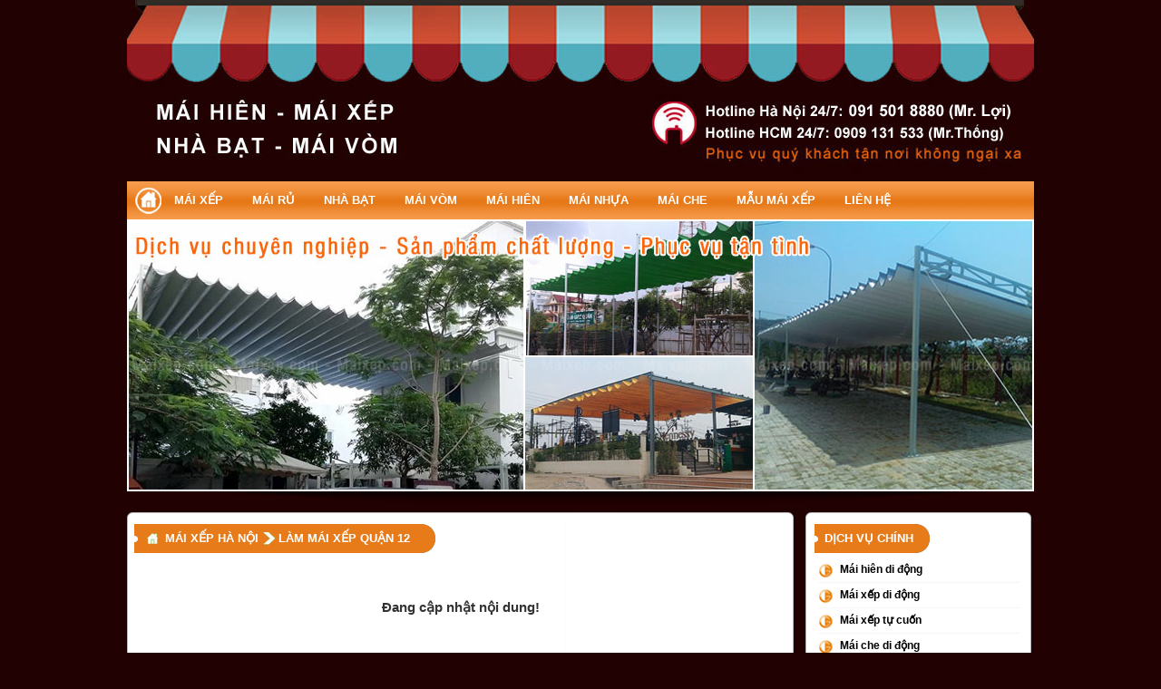

--- FILE ---
content_type: text/html
request_url: https://maixep.vn/Lam-mai-xep-quan-12.html
body_size: 65754
content:
<html>
<head>
<meta http-equiv="Content-Type" content="text/html; charset=utf-8">

<title>Làm mái xếp quận 12</title>
<META NAME="keywords" CONTENT="Làm mái xếp quận 12 | Mai xep Ha Noi | Mái xếp, mai xep, lam mai xep, mai xep tu cuon, mai che, mai bat">
<META NAME="content" CONTENT="Làm mái xếp quận 12 | Mai xep Ha Noi | Mái xếp, mai xep, lam mai xep, mai xep tu cuon, mai che, mai bat">
<META NAME="description" CONTENT="Làm mái xếp quận 12 luôn mang đến cho khách hàng những sản phẩm mái xếp tốt nhất.">
<meta name="robots" content="index,follow" /> 
<link href="style.css" rel="stylesheet" type="text/css">
<script type="text/javascript" src="dropdown.js"></script>
</head>

<body topmargin="0" leftmargin="0" rightmargin="0" bottommargin="0" marginwidth="0" marginheight="0">

<div align="center">
	<table border="0" cellpadding="0" style="border-collapse: collapse" width="100%" id="table1">
		<tr>
			<td><div align="center">
		<table border="0" cellpadding="0" style="border-collapse: collapse" width="1000">
			<tr>
				<td><div style="position: absolute; z-index: -2"><center><h1>Làm mái xếp quận 12 | Lam mai xep quan 12</h1></center></div></td>
			</tr>
		</table>
		</div>
</td>
		</tr>
		<tr>
			<td><div align="center">
	<table border="0" cellpadding="0" style="border-collapse: collapse" width="1000">
		
		<tr>
			<td>
<a href="/" title="Mai xep Ha Noi">
<img alt="Mai xep Ha Noi" src="anhqc/Mai-xep-13121611621.jpg" width=1000 border="0"></a> 
</td>
		</tr>
		<tr>
			<td height="40" background="images/1.jpg">
			<div align="center">
				<table border="0" cellpadding="0" style="border-collapse: collapse" width="100%" id="table1">
					<tr>
						<td width="5">&nbsp;</td>
						<td><table border="0" cellpadding="0" style="border-collapse: collapse" id="table8">
										<tr>
											<td width=2></td>
											<td>
											
											<a href="/" title="Mai xep Ha Noi">
											
											<img  alt="Mai xep Ha Noi" border="0" src="2.jpg" alt="Mai xep Ha Noi"></a></td>

											<td width=10>
											
											</td>

											

											<td>
											<div id="sample_attach_menu_parent1">
											<a title="Mái xếp" href="Mai-xep.html" class=link1>
											Mái xếp</a></div></td>
											<div id="sample_attach_menu_child1">

</div><script type="text/javascript">
at_attach("sample_attach_menu_parent1", "sample_attach_menu_child1", "hover", "y", "pointer");
</script>
<td width=32></td>

												

											<td>
											<div id="sample_attach_menu_parent2">
											<a title="Mái rủ" href="Mai-ru.html" class=link1>
											Mái rủ</a></div></td>
											<div id="sample_attach_menu_child2">

</div><script type="text/javascript">
at_attach("sample_attach_menu_parent2", "sample_attach_menu_child2", "hover", "y", "pointer");
</script>
<td width=32></td>

												

											<td>
											<div id="sample_attach_menu_parent3">
											<a title="Nhà bạt" href="Nha-bat.html" class=link1>
											Nhà bạt</a></div></td>
											<div id="sample_attach_menu_child3">

</div><script type="text/javascript">
at_attach("sample_attach_menu_parent3", "sample_attach_menu_child3", "hover", "y", "pointer");
</script>
<td width=32></td>

												

											<td>
											<div id="sample_attach_menu_parent4">
											<a title="Mái vòm" href="Mai-vom.html" class=link1>
											Mái vòm</a></div></td>
											<div id="sample_attach_menu_child4">

</div><script type="text/javascript">
at_attach("sample_attach_menu_parent4", "sample_attach_menu_child4", "hover", "y", "pointer");
</script>
<td width=32></td>

												

											<td>
											<div id="sample_attach_menu_parent5">
											<a title="Mái hiên" href="Mai-hien.html" class=link1>
											Mái hiên</a></div></td>
											<div id="sample_attach_menu_child5">

</div><script type="text/javascript">
at_attach("sample_attach_menu_parent5", "sample_attach_menu_child5", "hover", "y", "pointer");
</script>
<td width=32></td>

												

											<td>
											<div id="sample_attach_menu_parent6">
											<a title="Mái nhựa" href="Mai-nhua.html" class=link1>
											Mái nhựa</a></div></td>
											<div id="sample_attach_menu_child6">

</div><script type="text/javascript">
at_attach("sample_attach_menu_parent6", "sample_attach_menu_child6", "hover", "y", "pointer");
</script>
<td width=32></td>

												

											<td>
											<div id="sample_attach_menu_parent7">
											<a title="Mái che" href="Mai-che.html" class=link1>
											Mái che</a></div></td>
											<div id="sample_attach_menu_child7">

</div><script type="text/javascript">
at_attach("sample_attach_menu_parent7", "sample_attach_menu_child7", "hover", "y", "pointer");
</script>
<td width=32></td>

												

											<td>
											<div id="sample_attach_menu_parent8">
											<a title="Mẫu mái xếp" href="Mau-mai-xep.html" class=link1>
											Mẫu mái xếp</a></div></td>
											<div id="sample_attach_menu_child8">

</div><script type="text/javascript">
at_attach("sample_attach_menu_parent8", "sample_attach_menu_child8", "hover", "y", "pointer");
</script>
<td width=32></td>

												
<td><a title="Mai xep Ha Noi" href="/Lien-he_9_.html" class=link1>
											Liên hệ</a></td>
											
											
											

										</tr>
									</table></td>
					</tr>
				</table>
			</div>
			</td>
		</tr>
		
		<tr><td>
<a href="/" title="Mai xep Ha Noi">
<img src="anhqc/Mai-xep-151110151734.jpg" width=1000 border="0"></a> 
</td></tr>
		<tr><td><img   alt="Mai xep Ha Noi" border="0" src="images/1.png" width="1000" height="20"></td></tr>
	</table>
</div></td>
		</tr>

		
			<tr>
			<td>
			<div align="center">
				<table border="0" cellpadding="0" style="border-collapse: collapse" width="1000">
					<tr>
						<td width="735" valign="top">
						<div align="center">
							<table border="0" cellpadding="0" style="border-collapse: collapse" width="100%">
								<tr>
									<td>
									<img border="0" src="images/3.png" width="735" height="11"></td>
								</tr>
								<tr>
									<td background="images/9.jpg">
									<div align="center">
										<table border="0" cellpadding="0" style="border-collapse: collapse" width="720">
											<tr>
												<td height="5"></td>
											</tr>
											<tr>
												<td>
												<table border="0" cellpadding="0" style="border-collapse: collapse">
													<tr>
														<td>
														<img border="0" src="images/5.jpg" width="11" height="32"></td>
														<td background="images/6.jpg"><div align="center">
												<table border="0" cellpadding="0" style="border-collapse: collapse" width="100%">
													<tr>
														<td width=10>
														<img border="0" src="ico.jpg"></td>
														<td width=5>
														</td>
														<td>
														<a title="Mai xep Ha Noi" href="/" class=link1>
											Mái xếp Hà Nội</a>
														</td>
														<td width=5><img src="ico1.jpg">
														</td>
														<td><font class=fonttop>Làm mái xếp quận 12</font></td>
														<td width=10></td>
													</tr>
												</table>
											</div></td>
														<td>
														<img border="0" src="images/7.jpg" width="18" height="32"></td>
													</tr>
												</table>
												</td>
											</tr>
											<tr>
												<td height=5></td>
											</tr>
											<tr>
												<td><div align="center">
							<table border="0" cellpadding="0" style="border-collapse: collapse" width="100%" id="table33">
								<tr>
						<td height="5"></td>
					</tr>
					<tr>
						<td>	
<div class="text">
							<table border="0" cellpadding="0" style="border-collapse: collapse" width="100%" id="table30">
							
     <tr><td height=100>
     <center>
     <b>
     <font style="font-size: 11pt">
    Đang cập nhật nội dung!     </font>
     </b>
     </center>
     </td></tr>
     
     
							</table>
						</div>
</td>
					</tr>
					<tr>
						<td height=15></td>
					</tr>
					<tr>
						<td><div align="center">
				<table border="1" cellpadding="0" style="border-collapse: collapse" width="100%" id="table50" bordercolor="#C0C0C0">
					<tr>
						<td align='center'>
						<div align="center">
				<table border="0" cellpadding="0" style="border-collapse: collapse" width="135" id="table50">
					<tr>
						<td height="5"></td>
					</tr>
					<tr>
						<td height="24">
						<a title="Mái che | Làm mái xếp quận 12 luôn mang đến cho khách hàng những sản phẩm mái xếp tốt nhất.| Mai xep Ha Noi" href="Mai-che_2_341_.html" >
						<img border="0" src="anhtin/Mai-xep-131217102448.jpg" width="170" alt="Mái che | Làm mái xếp quận 12 luôn mang đến cho khách hàng những sản phẩm mái xếp tốt nhất. | Mai xep Ha Noi" align="center"></a></td>
					</tr>
					<tr>
						<td height="5"></td>
					</tr>

					<tr>
						<td height="24"><center>
						<a title="Mái che | Làm mái xếp quận 12 luôn mang đến cho khách hàng những sản phẩm mái xếp tốt nhất.  | Mai xep Ha Noi" href="Mai-che_2_341_.html" class=link28>Mái che</a></center>
						</td>
					</tr>
					<tr>
						<td height="5"></td>
					</tr>

					</table></div></td>
					</td><td align='center'>
						<div align="center">
				<table border="0" cellpadding="0" style="border-collapse: collapse" width="135" id="table50">
					<tr>
						<td height="5"></td>
					</tr>
					<tr>
						<td height="24">
						<a title="Mái vòm | Làm mái xếp quận 12 luôn mang đến cho khách hàng những sản phẩm mái xếp tốt nhất.| Mai xep Ha Noi" href="Mai-vom_2_338_.html" >
						<img border="0" src="anhtin/Mai-xep-13121791812.jpg" width="170" alt="Mái vòm | Làm mái xếp quận 12 luôn mang đến cho khách hàng những sản phẩm mái xếp tốt nhất. | Mai xep Ha Noi" align="center"></a></td>
					</tr>
					<tr>
						<td height="5"></td>
					</tr>

					<tr>
						<td height="24"><center>
						<a title="Mái vòm | Làm mái xếp quận 12 luôn mang đến cho khách hàng những sản phẩm mái xếp tốt nhất.  | Mai xep Ha Noi" href="Mai-vom_2_338_.html" class=link28>Mái vòm</a></center>
						</td>
					</tr>
					<tr>
						<td height="5"></td>
					</tr>

					</table></div></td>
					</td><td align='center'>
						<div align="center">
				<table border="0" cellpadding="0" style="border-collapse: collapse" width="135" id="table50">
					<tr>
						<td height="5"></td>
					</tr>
					<tr>
						<td height="24">
						<a title="Mái hiên | Làm mái xếp quận 12 luôn mang đến cho khách hàng những sản phẩm mái xếp tốt nhất.| Mai xep Ha Noi" href="Mai-hien_2_339_.html" >
						<img border="0" src="anhtin/Mai-xep-13121794137.jpg" width="170" alt="Mái hiên | Làm mái xếp quận 12 luôn mang đến cho khách hàng những sản phẩm mái xếp tốt nhất. | Mai xep Ha Noi" align="center"></a></td>
					</tr>
					<tr>
						<td height="5"></td>
					</tr>

					<tr>
						<td height="24"><center>
						<a title="Mái hiên | Làm mái xếp quận 12 luôn mang đến cho khách hàng những sản phẩm mái xếp tốt nhất.  | Mai xep Ha Noi" href="Mai-hien_2_339_.html" class=link28>Mái hiên</a></center>
						</td>
					</tr>
					<tr>
						<td height="5"></td>
					</tr>

					</table></div></td>
					</td><td align='center'>
						<div align="center">
				<table border="0" cellpadding="0" style="border-collapse: collapse" width="135" id="table50">
					<tr>
						<td height="5"></td>
					</tr>
					<tr>
						<td height="24">
						<a title="Mái xếp | Làm mái xếp quận 12 luôn mang đến cho khách hàng những sản phẩm mái xếp tốt nhất.| Mai xep Ha Noi" href="Mai-xep_2_335_.html" >
						<img border="0" src="anhtin/Mai-xep-131216145358.jpg" width="170" alt="Mái xếp | Làm mái xếp quận 12 luôn mang đến cho khách hàng những sản phẩm mái xếp tốt nhất. | Mai xep Ha Noi" align="center"></a></td>
					</tr>
					<tr>
						<td height="5"></td>
					</tr>

					<tr>
						<td height="24"><center>
						<a title="Mái xếp | Làm mái xếp quận 12 luôn mang đến cho khách hàng những sản phẩm mái xếp tốt nhất.  | Mai xep Ha Noi" href="Mai-xep_2_335_.html" class=link28>Mái xếp</a></center>
						</td>
					</tr>
					<tr>
						<td height="5"></td>
					</tr>

					</table></div></td>
					</td></tr><td align='center'>
						<div align="center">
				<table border="0" cellpadding="0" style="border-collapse: collapse" width="135" id="table50">
					<tr>
						<td height="5"></td>
					</tr>
					<tr>
						<td height="24">
						<a title="Mái rủ | Làm mái xếp quận 12 luôn mang đến cho khách hàng những sản phẩm mái xếp tốt nhất.| Mai xep Ha Noi" href="Mai-ru_2_336_.html" >
						<img border="0" src="anhtin/Mai-xep-1312178323.jpg" width="170" alt="Mái rủ | Làm mái xếp quận 12 luôn mang đến cho khách hàng những sản phẩm mái xếp tốt nhất. | Mai xep Ha Noi" align="center"></a></td>
					</tr>
					<tr>
						<td height="5"></td>
					</tr>

					<tr>
						<td height="24"><center>
						<a title="Mái rủ | Làm mái xếp quận 12 luôn mang đến cho khách hàng những sản phẩm mái xếp tốt nhất.  | Mai xep Ha Noi" href="Mai-ru_2_336_.html" class=link28>Mái rủ</a></center>
						</td>
					</tr>
					<tr>
						<td height="5"></td>
					</tr>

					</table></div></td>
					</td><td align='center'>
						<div align="center">
				<table border="0" cellpadding="0" style="border-collapse: collapse" width="135" id="table50">
					<tr>
						<td height="5"></td>
					</tr>
					<tr>
						<td height="24">
						<a title="Mái che di động | Làm mái xếp quận 12 luôn mang đến cho khách hàng những sản phẩm mái xếp tốt nhất.| Mai xep Ha Noi" href="Mai-che-di-dong_2_345_.html" >
						<img border="0" src="anhtin/Mai-xep-13121884518.jpg" width="170" alt="Mái che di động | Làm mái xếp quận 12 luôn mang đến cho khách hàng những sản phẩm mái xếp tốt nhất. | Mai xep Ha Noi" align="center"></a></td>
					</tr>
					<tr>
						<td height="5"></td>
					</tr>

					<tr>
						<td height="24"><center>
						<a title="Mái che di động | Làm mái xếp quận 12 luôn mang đến cho khách hàng những sản phẩm mái xếp tốt nhất.  | Mai xep Ha Noi" href="Mai-che-di-dong_2_345_.html" class=link28>Mái che di động</a></center>
						</td>
					</tr>
					<tr>
						<td height="5"></td>
					</tr>

					</table></div></td>
					</td><td align='center'>
						<div align="center">
				<table border="0" cellpadding="0" style="border-collapse: collapse" width="135" id="table50">
					<tr>
						<td height="5"></td>
					</tr>
					<tr>
						<td height="24">
						<a title="Mái xếp tự cuốn | Làm mái xếp quận 12 luôn mang đến cho khách hàng những sản phẩm mái xếp tốt nhất.| Mai xep Ha Noi" href="Mai-xep-tu-cuon_2_344_.html" >
						<img border="0" src="anhtin/Mai-xep-131217162036.jpg" width="170" alt="Mái xếp tự cuốn | Làm mái xếp quận 12 luôn mang đến cho khách hàng những sản phẩm mái xếp tốt nhất. | Mai xep Ha Noi" align="center"></a></td>
					</tr>
					<tr>
						<td height="5"></td>
					</tr>

					<tr>
						<td height="24"><center>
						<a title="Mái xếp tự cuốn | Làm mái xếp quận 12 luôn mang đến cho khách hàng những sản phẩm mái xếp tốt nhất.  | Mai xep Ha Noi" href="Mai-xep-tu-cuon_2_344_.html" class=link28>Mái xếp tự cuốn</a></center>
						</td>
					</tr>
					<tr>
						<td height="5"></td>
					</tr>

					</table></div></td>
					</td><td align='center'>
						<div align="center">
				<table border="0" cellpadding="0" style="border-collapse: collapse" width="135" id="table50">
					<tr>
						<td height="5"></td>
					</tr>
					<tr>
						<td height="24">
						<a title="Mái rủ chung cư | Làm mái xếp quận 12 luôn mang đến cho khách hàng những sản phẩm mái xếp tốt nhất.| Mai xep Ha Noi" href="Mai-ru-chung-cu_2_346_.html" >
						<img border="0" src="anhtin/Mai-xep-13121891023.jpg" width="170" alt="Mái rủ chung cư | Làm mái xếp quận 12 luôn mang đến cho khách hàng những sản phẩm mái xếp tốt nhất. | Mai xep Ha Noi" align="center"></a></td>
					</tr>
					<tr>
						<td height="5"></td>
					</tr>

					<tr>
						<td height="24"><center>
						<a title="Mái rủ chung cư | Làm mái xếp quận 12 luôn mang đến cho khách hàng những sản phẩm mái xếp tốt nhất.  | Mai xep Ha Noi" href="Mai-ru-chung-cu_2_346_.html" class=link28>Mái rủ chung cư</a></center>
						</td>
					</tr>
					<tr>
						<td height="5"></td>
					</tr>

					</table></div></td>
					</td></tr><td align='center'>
						<div align="center">
				<table border="0" cellpadding="0" style="border-collapse: collapse" width="135" id="table50">
					<tr>
						<td height="5"></td>
					</tr>
					<tr>
						<td height="24">
						<a title="Mái nhựa | Làm mái xếp quận 12 luôn mang đến cho khách hàng những sản phẩm mái xếp tốt nhất.| Mai xep Ha Noi" href="Mai-nhua_2_340_.html" >
						<img border="0" src="anhtin/Mai-xep-1312171079.jpg" width="170" alt="Mái nhựa | Làm mái xếp quận 12 luôn mang đến cho khách hàng những sản phẩm mái xếp tốt nhất. | Mai xep Ha Noi" align="center"></a></td>
					</tr>
					<tr>
						<td height="5"></td>
					</tr>

					<tr>
						<td height="24"><center>
						<a title="Mái nhựa | Làm mái xếp quận 12 luôn mang đến cho khách hàng những sản phẩm mái xếp tốt nhất.  | Mai xep Ha Noi" href="Mai-nhua_2_340_.html" class=link28>Mái nhựa</a></center>
						</td>
					</tr>
					<tr>
						<td height="5"></td>
					</tr>

					</table></div></td>
					</td><td align='center'>
						<div align="center">
				<table border="0" cellpadding="0" style="border-collapse: collapse" width="135" id="table50">
					<tr>
						<td height="5"></td>
					</tr>
					<tr>
						<td height="24">
						<a title="Nhà bạt | Làm mái xếp quận 12 luôn mang đến cho khách hàng những sản phẩm mái xếp tốt nhất.| Mai xep Ha Noi" href="Nha-bat_2_337_.html" >
						<img border="0" src="anhtin/Mai-xep-13121785755.jpg" width="170" alt="Nhà bạt | Làm mái xếp quận 12 luôn mang đến cho khách hàng những sản phẩm mái xếp tốt nhất. | Mai xep Ha Noi" align="center"></a></td>
					</tr>
					<tr>
						<td height="5"></td>
					</tr>

					<tr>
						<td height="24"><center>
						<a title="Nhà bạt | Làm mái xếp quận 12 luôn mang đến cho khách hàng những sản phẩm mái xếp tốt nhất.  | Mai xep Ha Noi" href="Nha-bat_2_337_.html" class=link28>Nhà bạt</a></center>
						</td>
					</tr>
					<tr>
						<td height="5"></td>
					</tr>

					</table></div></td>
					</td><td align='center'>
						<div align="center">
				<table border="0" cellpadding="0" style="border-collapse: collapse" width="135" id="table50">
					<tr>
						<td height="5"></td>
					</tr>
					<tr>
						<td height="24">
						<a title="Mái xếp di động | Làm mái xếp quận 12 luôn mang đến cho khách hàng những sản phẩm mái xếp tốt nhất.| Mai xep Ha Noi" href="Mai-xep-di-dong_2_343_.html" >
						<img border="0" src="anhtin/Mai-xep-13122310933.jpg" width="170" alt="Mái xếp di động | Làm mái xếp quận 12 luôn mang đến cho khách hàng những sản phẩm mái xếp tốt nhất. | Mai xep Ha Noi" align="center"></a></td>
					</tr>
					<tr>
						<td height="5"></td>
					</tr>

					<tr>
						<td height="24"><center>
						<a title="Mái xếp di động | Làm mái xếp quận 12 luôn mang đến cho khách hàng những sản phẩm mái xếp tốt nhất.  | Mai xep Ha Noi" href="Mai-xep-di-dong_2_343_.html" class=link28>Mái xếp di động</a></center>
						</td>
					</tr>
					<tr>
						<td height="5"></td>
					</tr>

					</table></div></td>
					</td><td align='center'>
						<div align="center">
				<table border="0" cellpadding="0" style="border-collapse: collapse" width="135" id="table50">
					<tr>
						<td height="5"></td>
					</tr>
					<tr>
						<td height="24">
						<a title="Mái hiên di động | Làm mái xếp quận 12 luôn mang đến cho khách hàng những sản phẩm mái xếp tốt nhất.| Mai xep Ha Noi" href="Mai-hien-di-dong_2_342_.html" >
						<img border="0" src="anhtin/Mai-xep-131217104147.jpg" width="170" alt="Mái hiên di động | Làm mái xếp quận 12 luôn mang đến cho khách hàng những sản phẩm mái xếp tốt nhất. | Mai xep Ha Noi" align="center"></a></td>
					</tr>
					<tr>
						<td height="5"></td>
					</tr>

					<tr>
						<td height="24"><center>
						<a title="Mái hiên di động | Làm mái xếp quận 12 luôn mang đến cho khách hàng những sản phẩm mái xếp tốt nhất.  | Mai xep Ha Noi" href="Mai-hien-di-dong_2_342_.html" class=link28>Mái hiên di động</a></center>
						</td>
					</tr>
					<tr>
						<td height="5"></td>
					</tr>

					</table></div></td>
					</td></tr>
				</table></div></td>
					</tr>

							</table>
						</div></td>
											</tr>
											<tr>
												<td height=5></td>
											</tr>
										</table>
									</div>
									</td>
								</tr>
								<tr>
									<td>
									<img border="0" src="images/2.png" width="735" height="11"></td>
								</tr>
							</table>
						</div>
						</td>
						<td width="10" valign="top">&nbsp;</td>
						<td width="255" valign="top">
						<div align="center">
							<table border="0" cellpadding="0" style="border-collapse: collapse" width="100%">
								<tr>
									<td>
									<img  alt="Mai xep Ha Noi" border="0" src="images/top_box_w255.png" width="255" height="11"></td>
								</tr>
								<tr>
									<td background="images/bottom_box.png">
									<div align="center">
										<table border="0" cellpadding="0" style="border-collapse: collapse" width="230">
											<tr>
												<td height="5"></td>
											</tr>
											<tr>
												<td>
												<table border="0" cellpadding="0" style="border-collapse: collapse">
													<tr>
														<td>
														<img  alt="Mai xep Ha Noi" border="0" src="images/5.jpg" width="11" height="32"></td>
														<td background="images/6.jpg"><font class=fonttop>Dịch vụ chính</font></td>
														<td>
														<img   alt="Mai xep Ha Noi" border="0" src="images/7.jpg" width="18" height="32"></td>
													</tr>
												</table>
												</td>
											</tr>
											<tr>
												<td height=5></td>
											</tr>
											<tr>
												<td><div align="center">
										<table border="0" cellpadding="0" style="border-collapse: collapse" width="222" id="table4">
																															
											<tr>
												<td height="27">
												<div align="center">
													<table border="0" cellpadding="0" style="border-collapse: collapse" width="100%" id="table5">
														<tr>
															<td width="24">
															<p align="center">
															<img  alt="Mai xep Ha Noi" border="0" src="images/8.jpg" width="17" height="17" align="left"></td>
															<td>
															<a title="Mái hiên di động | Mai xep Ha Noi" href="Mai-hien-di-dong.html" class=link28>Mái hiên di động</a></td>
														</tr>
													</table>
												</div>
												</td>
											</tr>
											<tr>
												<td height="1" bgcolor=#F6F6F6></td>
											</tr>
											
											<tr>
												<td height="27">
												<div align="center">
													<table border="0" cellpadding="0" style="border-collapse: collapse" width="100%" id="table5">
														<tr>
															<td width="24">
															<p align="center">
															<img  alt="Mai xep Ha Noi" border="0" src="images/8.jpg" width="17" height="17" align="left"></td>
															<td>
															<a title="Mái xếp di động | Mai xep Ha Noi" href="Mai-xep-di-dong.html" class=link28>Mái xếp di động</a></td>
														</tr>
													</table>
												</div>
												</td>
											</tr>
											<tr>
												<td height="1" bgcolor=#F6F6F6></td>
											</tr>
											
											<tr>
												<td height="27">
												<div align="center">
													<table border="0" cellpadding="0" style="border-collapse: collapse" width="100%" id="table5">
														<tr>
															<td width="24">
															<p align="center">
															<img  alt="Mai xep Ha Noi" border="0" src="images/8.jpg" width="17" height="17" align="left"></td>
															<td>
															<a title="Mái xếp tự cuốn | Mai xep Ha Noi" href="Mai-xep-tu-cuon.html" class=link28>Mái xếp tự cuốn</a></td>
														</tr>
													</table>
												</div>
												</td>
											</tr>
											<tr>
												<td height="1" bgcolor=#F6F6F6></td>
											</tr>
											
											<tr>
												<td height="27">
												<div align="center">
													<table border="0" cellpadding="0" style="border-collapse: collapse" width="100%" id="table5">
														<tr>
															<td width="24">
															<p align="center">
															<img  alt="Mai xep Ha Noi" border="0" src="images/8.jpg" width="17" height="17" align="left"></td>
															<td>
															<a title="Mái che di động | Mai xep Ha Noi" href="Mai-che-di-dong.html" class=link28>Mái che di động</a></td>
														</tr>
													</table>
												</div>
												</td>
											</tr>
											<tr>
												<td height="1" bgcolor=#F6F6F6></td>
											</tr>
											
											<tr>
												<td height="27">
												<div align="center">
													<table border="0" cellpadding="0" style="border-collapse: collapse" width="100%" id="table5">
														<tr>
															<td width="24">
															<p align="center">
															<img  alt="Mai xep Ha Noi" border="0" src="images/8.jpg" width="17" height="17" align="left"></td>
															<td>
															<a title="Mái rủ chung cư | Mai xep Ha Noi" href="Mai-ru-chung-cu.html" class=link28>Mái rủ chung cư</a></td>
														</tr>
													</table>
												</div>
												</td>
											</tr>
											<tr>
												<td height="1" bgcolor=#F6F6F6></td>
											</tr>
											
											<tr>
												<td height="27">
												<div align="center">
													<table border="0" cellpadding="0" style="border-collapse: collapse" width="100%" id="table5">
														<tr>
															<td width="24">
															<p align="center">
															<img  alt="Mai xep Ha Noi" border="0" src="images/8.jpg" width="17" height="17" align="left"></td>
															<td>
															<a title="Làm mái xếp Hà Nội | Mai xep Ha Noi" href="Lam-mai-xep-Ha-Noi.html" class=link28>Làm mái xếp Hà Nội</a></td>
														</tr>
													</table>
												</div>
												</td>
											</tr>
											<tr>
												<td height="1" bgcolor=#F6F6F6></td>
											</tr>
											
											<tr>
												<td height="27">
												<div align="center">
													<table border="0" cellpadding="0" style="border-collapse: collapse" width="100%" id="table5">
														<tr>
															<td width="24">
															<p align="center">
															<img  alt="Mai xep Ha Noi" border="0" src="images/8.jpg" width="17" height="17" align="left"></td>
															<td>
															<a title="Làm mái xếp Ba Đình | Mai xep Ha Noi" href="Lam-mai-xep-Ba-dinh.html" class=link28>Làm mái xếp Ba Đình</a></td>
														</tr>
													</table>
												</div>
												</td>
											</tr>
											<tr>
												<td height="1" bgcolor=#F6F6F6></td>
											</tr>
											
											<tr>
												<td height="27">
												<div align="center">
													<table border="0" cellpadding="0" style="border-collapse: collapse" width="100%" id="table5">
														<tr>
															<td width="24">
															<p align="center">
															<img  alt="Mai xep Ha Noi" border="0" src="images/8.jpg" width="17" height="17" align="left"></td>
															<td>
															<a title="Làm mái xếp Cầu Giấy | Mai xep Ha Noi" href="Lam-mai-xep-Cau-Giay.html" class=link28>Làm mái xếp Cầu Giấy</a></td>
														</tr>
													</table>
												</div>
												</td>
											</tr>
											<tr>
												<td height="1" bgcolor=#F6F6F6></td>
											</tr>
											
											<tr>
												<td height="27">
												<div align="center">
													<table border="0" cellpadding="0" style="border-collapse: collapse" width="100%" id="table5">
														<tr>
															<td width="24">
															<p align="center">
															<img  alt="Mai xep Ha Noi" border="0" src="images/8.jpg" width="17" height="17" align="left"></td>
															<td>
															<a title="Làm mái xếp Đống Đa | Mai xep Ha Noi" href="Lam-mai-xep-dong-da.html" class=link28>Làm mái xếp Đống Đa</a></td>
														</tr>
													</table>
												</div>
												</td>
											</tr>
											<tr>
												<td height="1" bgcolor=#F6F6F6></td>
											</tr>
											
											<tr>
												<td height="27">
												<div align="center">
													<table border="0" cellpadding="0" style="border-collapse: collapse" width="100%" id="table5">
														<tr>
															<td width="24">
															<p align="center">
															<img  alt="Mai xep Ha Noi" border="0" src="images/8.jpg" width="17" height="17" align="left"></td>
															<td>
															<a title="Làm mái xếp Hà Đông | Mai xep Ha Noi" href="Lam-mai-xep-Ha-dong.html" class=link28>Làm mái xếp Hà Đông</a></td>
														</tr>
													</table>
												</div>
												</td>
											</tr>
											<tr>
												<td height="1" bgcolor=#F6F6F6></td>
											</tr>
											
											<tr>
												<td height="27">
												<div align="center">
													<table border="0" cellpadding="0" style="border-collapse: collapse" width="100%" id="table5">
														<tr>
															<td width="24">
															<p align="center">
															<img  alt="Mai xep Ha Noi" border="0" src="images/8.jpg" width="17" height="17" align="left"></td>
															<td>
															<a title="Làm mái xếp Hai Ba Trưng | Mai xep Ha Noi" href="Lam-mai-xep-Hai-Ba-Trung.html" class=link28>Làm mái xếp Hai Ba Trưng</a></td>
														</tr>
													</table>
												</div>
												</td>
											</tr>
											<tr>
												<td height="1" bgcolor=#F6F6F6></td>
											</tr>
											
											<tr>
												<td height="27">
												<div align="center">
													<table border="0" cellpadding="0" style="border-collapse: collapse" width="100%" id="table5">
														<tr>
															<td width="24">
															<p align="center">
															<img  alt="Mai xep Ha Noi" border="0" src="images/8.jpg" width="17" height="17" align="left"></td>
															<td>
															<a title="Làm mái xếp Hoàn Kiếm | Mai xep Ha Noi" href="Lam-mai-xep-Hoan-Kiem.html" class=link28>Làm mái xếp Hoàn Kiếm</a></td>
														</tr>
													</table>
												</div>
												</td>
											</tr>
											<tr>
												<td height="1" bgcolor=#F6F6F6></td>
											</tr>
											
											<tr>
												<td height="27">
												<div align="center">
													<table border="0" cellpadding="0" style="border-collapse: collapse" width="100%" id="table5">
														<tr>
															<td width="24">
															<p align="center">
															<img  alt="Mai xep Ha Noi" border="0" src="images/8.jpg" width="17" height="17" align="left"></td>
															<td>
															<a title="Làm mái xếp Hoàng Mai | Mai xep Ha Noi" href="Lam-mai-xep-Hoang-Mai.html" class=link28>Làm mái xếp Hoàng Mai</a></td>
														</tr>
													</table>
												</div>
												</td>
											</tr>
											<tr>
												<td height="1" bgcolor=#F6F6F6></td>
											</tr>
											
											<tr>
												<td height="27">
												<div align="center">
													<table border="0" cellpadding="0" style="border-collapse: collapse" width="100%" id="table5">
														<tr>
															<td width="24">
															<p align="center">
															<img  alt="Mai xep Ha Noi" border="0" src="images/8.jpg" width="17" height="17" align="left"></td>
															<td>
															<a title="Làm mái xếp Gia Lâm | Mai xep Ha Noi" href="Lam-mai-xep-Gia-Lam.html" class=link28>Làm mái xếp Gia Lâm</a></td>
														</tr>
													</table>
												</div>
												</td>
											</tr>
											<tr>
												<td height="1" bgcolor=#F6F6F6></td>
											</tr>
											
											<tr>
												<td height="27">
												<div align="center">
													<table border="0" cellpadding="0" style="border-collapse: collapse" width="100%" id="table5">
														<tr>
															<td width="24">
															<p align="center">
															<img  alt="Mai xep Ha Noi" border="0" src="images/8.jpg" width="17" height="17" align="left"></td>
															<td>
															<a title="Làm mái xếp Long Biên | Mai xep Ha Noi" href="Lam-mai-xep-Long-Bien.html" class=link28>Làm mái xếp Long Biên</a></td>
														</tr>
													</table>
												</div>
												</td>
											</tr>
											<tr>
												<td height="1" bgcolor=#F6F6F6></td>
											</tr>
											
											<tr>
												<td height="27">
												<div align="center">
													<table border="0" cellpadding="0" style="border-collapse: collapse" width="100%" id="table5">
														<tr>
															<td width="24">
															<p align="center">
															<img  alt="Mai xep Ha Noi" border="0" src="images/8.jpg" width="17" height="17" align="left"></td>
															<td>
															<a title="Làm mái xếp Thanh Xuân | Mai xep Ha Noi" href="Lam-mai-xep-Thanh-Xuan.html" class=link28>Làm mái xếp Thanh Xuân</a></td>
														</tr>
													</table>
												</div>
												</td>
											</tr>
											<tr>
												<td height="1" bgcolor=#F6F6F6></td>
											</tr>
											
											<tr>
												<td height="27">
												<div align="center">
													<table border="0" cellpadding="0" style="border-collapse: collapse" width="100%" id="table5">
														<tr>
															<td width="24">
															<p align="center">
															<img  alt="Mai xep Ha Noi" border="0" src="images/8.jpg" width="17" height="17" align="left"></td>
															<td>
															<a title="Làm mái xếp Tây Hồ | Mai xep Ha Noi" href="Lam-mai-xep-Tay-Ho.html" class=link28>Làm mái xếp Tây Hồ</a></td>
														</tr>
													</table>
												</div>
												</td>
											</tr>
											<tr>
												<td height="1" bgcolor=#F6F6F6></td>
											</tr>
											
											<tr>
												<td height="27">
												<div align="center">
													<table border="0" cellpadding="0" style="border-collapse: collapse" width="100%" id="table5">
														<tr>
															<td width="24">
															<p align="center">
															<img  alt="Mai xep Ha Noi" border="0" src="images/8.jpg" width="17" height="17" align="left"></td>
															<td>
															<a title="Làm mái xếp TP.HCM | Mai xep Ha Noi" href="Lam-mai-xep-TP.HCM.html" class=link28>Làm mái xếp TP.HCM</a></td>
														</tr>
													</table>
												</div>
												</td>
											</tr>
											<tr>
												<td height="1" bgcolor=#F6F6F6></td>
											</tr>
											
											<tr>
												<td height="27">
												<div align="center">
													<table border="0" cellpadding="0" style="border-collapse: collapse" width="100%" id="table5">
														<tr>
															<td width="24">
															<p align="center">
															<img  alt="Mai xep Ha Noi" border="0" src="images/8.jpg" width="17" height="17" align="left"></td>
															<td>
															<a title="Làm mái xếp Quận 1 | Mai xep Ha Noi" href="Lam-mai-xep-Quan-1.html" class=link28>Làm mái xếp Quận 1</a></td>
														</tr>
													</table>
												</div>
												</td>
											</tr>
											<tr>
												<td height="1" bgcolor=#F6F6F6></td>
											</tr>
											
											<tr>
												<td height="27">
												<div align="center">
													<table border="0" cellpadding="0" style="border-collapse: collapse" width="100%" id="table5">
														<tr>
															<td width="24">
															<p align="center">
															<img  alt="Mai xep Ha Noi" border="0" src="images/8.jpg" width="17" height="17" align="left"></td>
															<td>
															<a title="Làm mái xếp Quận 2 | Mai xep Ha Noi" href="Lam-mai-xep-Quan-2.html" class=link28>Làm mái xếp Quận 2</a></td>
														</tr>
													</table>
												</div>
												</td>
											</tr>
											<tr>
												<td height="1" bgcolor=#F6F6F6></td>
											</tr>
											
											<tr>
												<td height="27">
												<div align="center">
													<table border="0" cellpadding="0" style="border-collapse: collapse" width="100%" id="table5">
														<tr>
															<td width="24">
															<p align="center">
															<img  alt="Mai xep Ha Noi" border="0" src="images/8.jpg" width="17" height="17" align="left"></td>
															<td>
															<a title="Làm mái xếp Quận 3 | Mai xep Ha Noi" href="Lam-mai-xep-Quan-3.html" class=link28>Làm mái xếp Quận 3</a></td>
														</tr>
													</table>
												</div>
												</td>
											</tr>
											<tr>
												<td height="1" bgcolor=#F6F6F6></td>
											</tr>
											
											<tr>
												<td height="27">
												<div align="center">
													<table border="0" cellpadding="0" style="border-collapse: collapse" width="100%" id="table5">
														<tr>
															<td width="24">
															<p align="center">
															<img  alt="Mai xep Ha Noi" border="0" src="images/8.jpg" width="17" height="17" align="left"></td>
															<td>
															<a title="Làm mái xếp Quận 4 | Mai xep Ha Noi" href="Lam-mai-xep-Quan-4.html" class=link28>Làm mái xếp Quận 4</a></td>
														</tr>
													</table>
												</div>
												</td>
											</tr>
											<tr>
												<td height="1" bgcolor=#F6F6F6></td>
											</tr>
											
											<tr>
												<td height="27">
												<div align="center">
													<table border="0" cellpadding="0" style="border-collapse: collapse" width="100%" id="table5">
														<tr>
															<td width="24">
															<p align="center">
															<img  alt="Mai xep Ha Noi" border="0" src="images/8.jpg" width="17" height="17" align="left"></td>
															<td>
															<a title="Làm mái xếp Quận 5 | Mai xep Ha Noi" href="Lam-mai-xep-Quan-5.html" class=link28>Làm mái xếp Quận 5</a></td>
														</tr>
													</table>
												</div>
												</td>
											</tr>
											<tr>
												<td height="1" bgcolor=#F6F6F6></td>
											</tr>
											
											<tr>
												<td height="27">
												<div align="center">
													<table border="0" cellpadding="0" style="border-collapse: collapse" width="100%" id="table5">
														<tr>
															<td width="24">
															<p align="center">
															<img  alt="Mai xep Ha Noi" border="0" src="images/8.jpg" width="17" height="17" align="left"></td>
															<td>
															<a title="Làm mái xếp Quận 6 | Mai xep Ha Noi" href="Lam-mai-xep-Quan-6.html" class=link28>Làm mái xếp Quận 6</a></td>
														</tr>
													</table>
												</div>
												</td>
											</tr>
											<tr>
												<td height="1" bgcolor=#F6F6F6></td>
											</tr>
											
											<tr>
												<td height="27">
												<div align="center">
													<table border="0" cellpadding="0" style="border-collapse: collapse" width="100%" id="table5">
														<tr>
															<td width="24">
															<p align="center">
															<img  alt="Mai xep Ha Noi" border="0" src="images/8.jpg" width="17" height="17" align="left"></td>
															<td>
															<a title="Làm mái xếp Quận 7 | Mai xep Ha Noi" href="Lam-mai-xep-Quan-7.html" class=link28>Làm mái xếp Quận 7</a></td>
														</tr>
													</table>
												</div>
												</td>
											</tr>
											<tr>
												<td height="1" bgcolor=#F6F6F6></td>
											</tr>
											
											<tr>
												<td height="27">
												<div align="center">
													<table border="0" cellpadding="0" style="border-collapse: collapse" width="100%" id="table5">
														<tr>
															<td width="24">
															<p align="center">
															<img  alt="Mai xep Ha Noi" border="0" src="images/8.jpg" width="17" height="17" align="left"></td>
															<td>
															<a title="Làm mái xếp Quận 8 | Mai xep Ha Noi" href="Lam-mai-xep-Quan-8.html" class=link28>Làm mái xếp Quận 8</a></td>
														</tr>
													</table>
												</div>
												</td>
											</tr>
											<tr>
												<td height="1" bgcolor=#F6F6F6></td>
											</tr>
											
											<tr>
												<td height="27">
												<div align="center">
													<table border="0" cellpadding="0" style="border-collapse: collapse" width="100%" id="table5">
														<tr>
															<td width="24">
															<p align="center">
															<img  alt="Mai xep Ha Noi" border="0" src="images/8.jpg" width="17" height="17" align="left"></td>
															<td>
															<a title="Làm mái xếp Quận 9 | Mai xep Ha Noi" href="Lam-mai-xep-Quan-9.html" class=link28>Làm mái xếp Quận 9</a></td>
														</tr>
													</table>
												</div>
												</td>
											</tr>
											<tr>
												<td height="1" bgcolor=#F6F6F6></td>
											</tr>
											
											<tr>
												<td height="27">
												<div align="center">
													<table border="0" cellpadding="0" style="border-collapse: collapse" width="100%" id="table5">
														<tr>
															<td width="24">
															<p align="center">
															<img  alt="Mai xep Ha Noi" border="0" src="images/8.jpg" width="17" height="17" align="left"></td>
															<td>
															<a title="Làm mái xếp Quận 10 | Mai xep Ha Noi" href="Lam-mai-xep-Quan-10.html" class=link28>Làm mái xếp Quận 10</a></td>
														</tr>
													</table>
												</div>
												</td>
											</tr>
											<tr>
												<td height="1" bgcolor=#F6F6F6></td>
											</tr>
											
											<tr>
												<td height="27">
												<div align="center">
													<table border="0" cellpadding="0" style="border-collapse: collapse" width="100%" id="table5">
														<tr>
															<td width="24">
															<p align="center">
															<img  alt="Mai xep Ha Noi" border="0" src="images/8.jpg" width="17" height="17" align="left"></td>
															<td>
															<a title="Làm mái xếp Quận 11 | Mai xep Ha Noi" href="Lam-mai-xep-Quan-11.html" class=link28>Làm mái xếp Quận 11</a></td>
														</tr>
													</table>
												</div>
												</td>
											</tr>
											<tr>
												<td height="1" bgcolor=#F6F6F6></td>
											</tr>
											
											<tr>
												<td height="27">
												<div align="center">
													<table border="0" cellpadding="0" style="border-collapse: collapse" width="100%" id="table5">
														<tr>
															<td width="24">
															<p align="center">
															<img  alt="Mai xep Ha Noi" border="0" src="images/8.jpg" width="17" height="17" align="left"></td>
															<td>
															<a title="Làm mái xếp quận 12 | Mai xep Ha Noi" href="Lam-mai-xep-quan-12.html" class=link28>Làm mái xếp quận 12</a></td>
														</tr>
													</table>
												</div>
												</td>
											</tr>
											<tr>
												<td height="1" bgcolor=#F6F6F6></td>
											</tr>
											
											<tr>
												<td height="27">
												<div align="center">
													<table border="0" cellpadding="0" style="border-collapse: collapse" width="100%" id="table5">
														<tr>
															<td width="24">
															<p align="center">
															<img  alt="Mai xep Ha Noi" border="0" src="images/8.jpg" width="17" height="17" align="left"></td>
															<td>
															<a title="Làm mái xếp Quận Tân Bình | Mai xep Ha Noi" href="Lam-mai-xep-Quan-Tan-Binh.html" class=link28>Làm mái xếp Quận Tân Bình</a></td>
														</tr>
													</table>
												</div>
												</td>
											</tr>
											<tr>
												<td height="1" bgcolor=#F6F6F6></td>
											</tr>
											
											<tr>
												<td height="27">
												<div align="center">
													<table border="0" cellpadding="0" style="border-collapse: collapse" width="100%" id="table5">
														<tr>
															<td width="24">
															<p align="center">
															<img  alt="Mai xep Ha Noi" border="0" src="images/8.jpg" width="17" height="17" align="left"></td>
															<td>
															<a title="Làm mái xếp Quận Tân Phú | Mai xep Ha Noi" href="Lam-mai-xep-Quan-Tan-Phu.html" class=link28>Làm mái xếp Quận Tân Phú</a></td>
														</tr>
													</table>
												</div>
												</td>
											</tr>
											<tr>
												<td height="1" bgcolor=#F6F6F6></td>
											</tr>
											
											<tr>
												<td height="27">
												<div align="center">
													<table border="0" cellpadding="0" style="border-collapse: collapse" width="100%" id="table5">
														<tr>
															<td width="24">
															<p align="center">
															<img  alt="Mai xep Ha Noi" border="0" src="images/8.jpg" width="17" height="17" align="left"></td>
															<td>
															<a title="Làm mái xếp Quận Bình Thạnh | Mai xep Ha Noi" href="Lam-mai-xep-Quan-Binh-Thanh.html" class=link28>Làm mái xếp Quận Bình Thạnh</a></td>
														</tr>
													</table>
												</div>
												</td>
											</tr>
											<tr>
												<td height="1" bgcolor=#F6F6F6></td>
											</tr>
											
											<tr>
												<td height="27">
												<div align="center">
													<table border="0" cellpadding="0" style="border-collapse: collapse" width="100%" id="table5">
														<tr>
															<td width="24">
															<p align="center">
															<img  alt="Mai xep Ha Noi" border="0" src="images/8.jpg" width="17" height="17" align="left"></td>
															<td>
															<a title="Làm mái xếp Quận Bình Tân | Mai xep Ha Noi" href="Lam-mai-xep-Quan-Binh-Tan.html" class=link28>Làm mái xếp Quận Bình Tân</a></td>
														</tr>
													</table>
												</div>
												</td>
											</tr>
											<tr>
												<td height="1" bgcolor=#F6F6F6></td>
											</tr>
											
											<tr>
												<td height="27">
												<div align="center">
													<table border="0" cellpadding="0" style="border-collapse: collapse" width="100%" id="table5">
														<tr>
															<td width="24">
															<p align="center">
															<img  alt="Mai xep Ha Noi" border="0" src="images/8.jpg" width="17" height="17" align="left"></td>
															<td>
															<a title="Làm mái xếp Quận Phú Nhuận | Mai xep Ha Noi" href="Lam-mai-xep-Quan-Phu-Nhuan.html" class=link28>Làm mái xếp Quận Phú Nhuận</a></td>
														</tr>
													</table>
												</div>
												</td>
											</tr>
											<tr>
												<td height="1" bgcolor=#F6F6F6></td>
											</tr>
											
											<tr>
												<td height="27">
												<div align="center">
													<table border="0" cellpadding="0" style="border-collapse: collapse" width="100%" id="table5">
														<tr>
															<td width="24">
															<p align="center">
															<img  alt="Mai xep Ha Noi" border="0" src="images/8.jpg" width="17" height="17" align="left"></td>
															<td>
															<a title="Làm mái xếp Quận Thủ Đức | Mai xep Ha Noi" href="Lam-mai-xep-Quan-Thu-duc.html" class=link28>Làm mái xếp Quận Thủ Đức</a></td>
														</tr>
													</table>
												</div>
												</td>
											</tr>
											<tr>
												<td height="1" bgcolor=#F6F6F6></td>
											</tr>
											
											<tr>
												<td height="27">
												<div align="center">
													<table border="0" cellpadding="0" style="border-collapse: collapse" width="100%" id="table5">
														<tr>
															<td width="24">
															<p align="center">
															<img  alt="Mai xep Ha Noi" border="0" src="images/8.jpg" width="17" height="17" align="left"></td>
															<td>
															<a title="Làm mái xếp Quận Gò Vấp | Mai xep Ha Noi" href="Lam-mai-xep-Quan-Go-Vap.html" class=link28>Làm mái xếp Quận Gò Vấp</a></td>
														</tr>
													</table>
												</div>
												</td>
											</tr>
											<tr>
												<td height="1" bgcolor=#F6F6F6></td>
											</tr>
											
																					</table>
									</div></td>
											</tr>
											<tr>
												<td height=5></td>
											</tr>
										</table>
									</div>
									</td>
								</tr>
								<tr>
									<td>
									<img  alt="Mai xep Ha Noi" border="0" src="images/bottom_box_w255.png" width="255" height="11"></td>
								</tr>
								<tr>
									<td height=5></td>
								</tr>
								<tr>
									<td>
									<img  alt="Mai xep Ha Noi" border="0" src="images/top_box_w255.png" width="255" height="11"></td>
								</tr>
								<tr>
									<td background="images/bottom_box.png">
									<div align="center">
										<table border="0" cellpadding="0" style="border-collapse: collapse" width="230">
																						<tr>
												<td>
												<table border="0" cellpadding="0" style="border-collapse: collapse">
													<tr>
														<td>
														<img  alt="Mai xep Ha Noi" border="0" src="images/5.jpg" width="11" height="32"></td>
														<td background="images/6.jpg"><font class=fonttop>H&#7895; tr&#7907; online</font></td>
														<td>
														<img alt="Mai xep Ha Noi" border="0" src="images/7.jpg" width="18" height="32"></td>
													</tr>
												</table>
												</td>
											</tr>
											<tr>
												<td height="15"></td>
											</tr>
											<tr>
												<td><div align="center">
													<table border="0" cellpadding="0" style="border-collapse: collapse" width="100%" id="table7">
														
														<tr>
															<td height="24">
															<p align="center"><font class=font7>Hỗ trợ - Tư vấn</font></td>
														</tr>
														<tr>
															<td height="24">
															<p align="center">
															<a href="ymsgr:sendim?www.maixep.com">
															<img alt="Mai xep Ha Noi" src="http://mail.opi.yahoo.com/online?u=www.maixep.com&m=g&t=2 align=" align="middle" border="0"></a></td>
														</tr>
														
														
													</table>
												</div></td>
											</tr>
											<tr>
												<td height=10></td>
											</tr>
										</table>
									</div></td>
								</tr>
								<tr>
									<td>
									<img alt="Mai xep Ha Noi" border="0" src="images/bottom_box_w255.png" width="255" height="11"></td>
								</tr>
								<tr>
									<td height=5></td>
								</tr>
								<tr>
									<td>
									<img alt="Mai xep Ha Noi" border="0" src="images/top_box_w255.png" width="255" height="11"></td>
								</tr>
								<tr>
									<td background="images/bottom_box.png">
									<div align="center">
										<table border="0" cellpadding="0" style="border-collapse: collapse" width="230">
											<tr>
												<td height="5"></td>
											</tr>
											<tr>
												<td>
												<table border="0" cellpadding="0" style="border-collapse: collapse">
													<tr>
														<td>
														<img alt="Mai xep Ha Noi" border="0" src="images/5.jpg" width="11" height="32"></td>
														<td background="images/6.jpg"><font class=fonttop>Th&#7889;ng kê website</font></td>
														<td>
														<img alt="Mai xep Ha Noi" border="0" src="images/7.jpg" width="18" height="32"></td>
													</tr>
												</table>
												</td>
											</tr>
											<tr>
												<td><div align="center">
																						<table border="0" cellpadding="0" style="border-collapse: collapse" width="100%" id="table27">
																							<tr>
																								<td height="5"></td>
																							</tr>
																							<tr>
																								<td height="5"><div align="center">
										<table border="0" cellpadding="0" cellspacing="0" width="92%" id="table13">
											<tr>
												<td height="22"><font class=font7>S&#7889; ng&#432;&#7901;i online :								16
</td>
											</tr>
											<tr>
												<td height="22"><font class=font7>S&#7889; l&#432;&#7907;t truy c&#7853;p : 9,846,969
</td>
											</tr>
										</table>
									</div></td>
																							</tr>
																							<tr>
																								<td height="5"></td>
																							</tr>
																						</table>
																					</div></td>
											</tr>
																					</table>
									</div></td>
								</tr>
								<tr>
									<td>
									<img alt="Mai xep Ha Noi" border="0" src="images/bottom_box_w255.png" width="255" height="11"></td>
								</tr>
								<tr>
									<td height=5></td>
								</tr>
																<tr>
									<td>
									<img alt="Mai xep Ha Noi" border="0" src="images/top_box_w255.png" width="255" height="11"></td>
								</tr>
								<tr>
									<td background="images/bottom_box.png">
									<div align="center">
										<table border="0" cellpadding="0" style="border-collapse: collapse" width="230">
											<tr>
												<td height="5"></td>
											</tr>
											<tr>
												<td>
												<div align="center">
													<table border="0" cellpadding="0" style="border-collapse: collapse" width="98%">
														<tr>
															<td><div align="center">
										<table border="0" cellpadding="0" style="border-collapse: collapse" width="100%" id="table4"><tr><td>
																															
											
															<a title="Dịch vụ làm mái xếp | Mai xep Ha Noi" href="Dich-vu-lam-mai-xep.html" class=link280><u><i>Dịch vụ làm mái xếp</u></i></a> | 
											
											
															<a title="Cơ sở làm mái xếp | Mai xep Ha Noi" href="Co-so-lam-mai-xep.html" class=link280><u><i>Cơ sở làm mái xếp</u></i></a> | 
											
											
															<a title="Địa chỉ làm mái xếp | Mai xep Ha Noi" href="dia-chi-lam-mai-xep.html" class=link280><u><i>Địa chỉ làm mái xếp</u></i></a> | 
											
											
															<a title="Các mẫu mái xếp | Mai xep Ha Noi" href="Cac-mau-mai-xep.html" class=link280><u><i>Các mẫu mái xếp</u></i></a> | 
											
											
															<a title="Cung cấp mái xếp | Mai xep Ha Noi" href="Cung-cap-mai-xep.html" class=link280><u><i>Cung cấp mái xếp</u></i></a> | 
											
																					</td></tr></table>
									</div></td>
														</tr>
													</table>
												</div>
												</td>
											</tr>
																					</table>
									</div></td>
								</tr>
								<tr>
									<td>
									<img alt="Mai xep Ha Noi" border="0" src="images/bottom_box_w255.png" width="255" height="11"></td>
								</tr>
								<tr>
									<td height=5></td>
								</tr>

																<tr>
									<td>
									<img alt="Mai xep Ha Noi" border="0" src="images/top_box_w255.png" width="255" height="11"></td>
								</tr>
								<tr>
									<td background="images/bottom_box.png">
									<div align="center">
										<table border="0" cellpadding="0" style="border-collapse: collapse" width="230">
											<tr>
												<td height="5"></td>
											</tr>
											<tr>
												<td>
												<table border="0" cellpadding="0" style="border-collapse: collapse">
													<tr>
														<td>
														<img alt="Mai xep Ha Noi" border="0" src="images/5.jpg" width="11" height="32"></td>
														<td background="images/6.jpg"><font class=fonttop>&#272;&#7889;i tác kinh doanh</font></td>
														<td>
														<img alt="Mai xep Ha Noi" border="0" src="images/7.jpg" width="18" height="32"></td>
													</tr>
												</table>
												</td>
											</tr>
											<tr>
												<td><div align="center">
													<table border="0" cellpadding="0" style="border-collapse: collapse" id="table11">
													<tr>
									<td height=15></td>
								</tr>
														
														<tr>
									<td height=5></td>
								</tr>

													</table>
												</div></td>
											</tr>
																					</table>
									</div></td>
								</tr>
								<tr>
									<td>
									<img alt="Mai xep Ha Noi" border="0" src="images/bottom_box_w255.png" width="255" height="11"></td>
								</tr>
								<tr>
									<td height=5></td>
								</tr>
							</table>
						</div>
						</td>
					</tr>
				</table>
			</div>
			</td>
		</tr>

				
		<tr>
			<td><div align="center">
	<table border="0" cellpadding="0" style="border-collapse: collapse" width="100%" id="table1">
		<tr>
			<td>
			<div align="center">
				<table border="0" cellpadding="0" style="border-collapse: collapse" width="1000" id="table2" bgcolor="#ffffff">
										<tr>
						<td background="images/2.jpg" height="5">
						<div align="center">
							<table border="0" cellpadding="0" style="border-collapse: collapse"  id="table3">
								<tr>
									<td background="images/2.jpg" height="29">
									<table border="0" cellpadding="0" style="border-collapse: collapse" id="table8">
										<tr>
											<td width=5></td>
											<td><a href="/" class=menu>Trang chủ</a></td>
											<td width=30><center>
											<font color="#FFFFFF">|</font></center>
											</td>
											

											<td>
												<a href="Mai-xep.html" class=menu>
											Mái xếp</a></td>
											
												
										<td width=30><center>
											|</center>
											</td>
											

											<td>
												<a href="Mai-ru.html" class=menu>
											Mái rủ</a></td>
											
												
										<td width=30><center>
											|</center>
											</td>
											

											<td>
												<a href="Nha-bat.html" class=menu>
											Nhà bạt</a></td>
											
												
										<td width=30><center>
											|</center>
											</td>
											

											<td>
												<a href="Mai-vom.html" class=menu>
											Mái vòm</a></td>
											
												
										<td width=30><center>
											|</center>
											</td>
											

											<td>
												<a href="Mai-hien.html" class=menu>
											Mái hiên</a></td>
											
												
										<td width=30><center>
											|</center>
											</td>
											

											<td>
												<a href="Mai-nhua.html" class=menu>
											Mái nhựa</a></td>
											
												
										<td width=30><center>
											|</center>
											</td>
											

											<td>
												<a href="Mai-che.html" class=menu>
											Mái che</a></td>
											
												
										<td width=30><center>
											|</center>
											</td>
											

											<td>
												<a href="Mau-mai-xep.html" class=menu>
											Mẫu mái xếp</a></td>
											
												


											
																						

										</tr>
									</table>
									</td>
								</tr>							</table>
						</div>
						</td>
					</tr>
					<tr>
						<td  height="15">
						<img  alt="Mai xep Ha Noi" border="0" src="images/1.png" width="1000" height="16"></td>
					</tr>
					<tr>
						<td  height="5"><div align="center">
						<table border="0" cellpadding="0" style="border-collapse: collapse" width="98%">
							<tr>
								<td><font class=font7><span style="font-weight: bold;"><font size="3">MAIXEP.COM -</font></span><font size="3"><span style="font-family: Arial;"><span style="font-weight: bold;"><span style="font-family: Arial,Verdana,Sans-Serif;"> </span>C&Ocirc;NG TY TNHH ĐẦU TƯ THƯƠNG MẠI V&Agrave; DỊCH VỤ TUẤN PH&Aacute;T</span></span></font><span style="font-weight: bold;"><span style="color: rgb(255, 0, 0);"><br /><br /><font size="3">Hotline H&agrave; Nội : 091 501 8880 (Mr. Lợi)<span style="font-weight: bold;"><br /></span></font></span>VP H&agrave; Nội :</span> Ng&otilde; 361 - Nguyễ Khang - Cầu giấy - H&agrave; Nội<span style="color: rgb(255, 0, 0);"><font size="3"><span style="font-weight: bold;"><br /><br /></span></font><span style="font-weight: bold;">Hotline HCM 24/7: 0909 131 533 (Mr.Thống)</span></span><br /><span style="font-weight: bold;">VP.Hồ Ch&iacute; Minh</span> : 71/10 Quang Trung, P10, Quận G&ograve; Vấp.TPHCM<br />Chi nh&aacute;nh: Quận 1, Quận 2, Quận 5, Quận 12, Quận 7, Quận B&igrave;nh Thạnh, B&igrave;nh Ch&aacute;nh<span style="color: rgb(255, 0, 0);"><font size="3"><span style="font-weight: bold;"></span></font></span></font></td>
							</tr>
<tr>
								<td><a href="http://maixep.com" title="Mai xep">Mai xep</a> | <a href="http://maixep.com" title="Mái xếp">Mái xếp</a> </td>
							</tr>
<tr>
									<td>
									<div align="right">
										<table border="0" cellpadding="0" cellspacing="0" width="100%">
											<tr>
												<td>&nbsp;</td><td width="180" valign="bottom"><font class=font7>Thiết kế website & Seo: <a href="http://ogo.vn">
									ogo.vn</a></td>
											</tr>
										</table>
									</div>
</td>
								</tr>
						</table>
						</div></td>
					</tr>
					<tr>
						<td  height="15">
						&nbsp;</td>
					</tr>
									</table>
			</div>
			</td>
		</tr>
	</table>
</div>
</td>
		</tr>

		

		</table>
</div>

</body>


</html>

--- FILE ---
content_type: text/css
request_url: https://maixep.vn/style.css
body_size: 9587
content:
body{
	margin-left: 0px;
	margin-top: 0px;
	margin-right: 0px;
	margin-bottom: 0px;
	font-family: Arial, Helvetica, sans-serif;
	font-size: 12px;
	text-decoration: none;
	line-height:130%;
	background-color:#210102;
	
}
td{
	font-family: Arial;
	font-size: 10px;
	color: #333333;
	text-decoration: none;

}
BR,p{
	margin-top:1px;
	margin-bottom:3px;
	font-size: 12px;
}
input{
	font-family: Arial;
	font-size:12px;
	font-weight:normal;
}
select {
	font-family: Arial;
	font-size: 12px;
}

h1 {

font-family:  arial;
	font-size: 17px;
	color: black;
	font-weight: bold;
margin:0px 0px 0px 0px;
padding:2px;
}
h2.htop {

font-family:  arial;
	font-size: 17px;
	color: black;
	font-weight: bold;
margin:0px 0px 0px 0px;
padding:2px;
}

h2 {

font-family:  arial;
	font-size: 13px;
	color: #999797;
	font-weight: bold;

}

a.link{
	font-family: Arial;
	font-size: 10px;
	color: black;
text-decoration:  underline; 
	

}
a.link:hover{
	font-family: Arial;
	font-size: 11px;
	color: red;
	font-weight: bold;
text-decoration:  underline; 
}

a.link1{
	font-family: Arial;
	font-size: 13px;
	color: #ffffff;
	font-weight: bold;
	text-transform:uppercase;


}
a.link1:hover{
	font-family: Arial;
	font-size: 13px;
	color: #FFE400;
	font-weight: bold;
	text-transform:uppercase;

}



a.menu{
	font-family: Arial;
	font-size: 12px;
	color: black;
}
a.menu:hover{
	font-family: Arial;
	font-size: 12px;
	color: red;
}
a.menu1{
	font-family: Arial;
	font-size: 13px;
	color: black;
}
a.menu1:hover{
	font-family: Arial;
	font-size: 13px;
	color: red;
}
a.menu2{
	font-family: Arial;
	font-size: 12px;
	color: #EDD5A5;
}
a.menu2:hover{
	font-family: Arial;
	font-size: 12px;
	color: white;
}
a.menu3{
	font-family: Arial;
	font-size: 12px;
	font-weight: bold;
	color: black;
}
a.menu3:hover{
	font-family: Arial;
	font-size: 12px;
	color: red;
	font-weight: bold;
}

a.link2{
	font-family: Arial;
	font-size: 12px;
	color: black;
	font-weight: bold;
}
a.link2:hover{
	font-family: Arial;
	font-size: 12px;
	color: red;
	font-weight: bold;
}
a.link28{
	font-family: Arial;
	font-size: 12px;
	color: black;
	font-weight: bold;
}
a.link28:hover{
	font-family: Arial;
	font-size: 12px;
	color: red;
	font-weight: bold;
}
a.link28s{
	font-family: Arial;
	font-size: 17px;
	color: black;
	font-weight: bold;
}
a.link28s:hover{
	font-family: Arial;
	font-size: 17px;
	color: red;
	font-weight: bold;
}
a.link280{
	font-family: Arial;
	font-size: 11px;
	color: black;
}
a.link280:hover{
	font-family: Arial;
	font-size: 11px;
	color: red;
}

a.link281{
	font-family: Arial;
	font-size: 11px;
	color: black;
}
a.link281:hover{
	font-family: Arial;
	font-size: 11px;
	color: red;
}
a.link29{
	font-family: Arial;
	font-size: 12px;
	color: white;
}
a.link29:hover{
	font-family: Arial;
	font-size: 12px;
	color: #FFDE00;
}
a.link399{
	font-family: Arial;
	font-size: 12px;
	color: black;
}
a.link399:hover{
	font-family: Arial;
	font-size: 12px;
	color: red;
}

a.link3{
	font-family: Arial;
	font-size: 11px;
	color: black;
	font-weight: bold;
}
a.link3:hover{
	font-family: Arial;
	font-size: 11px;
	color: red;
	font-weight: bold;
}
a.link31{
	font-family: Arial;
	font-size: 11px;
	color: black;
	font-weight: bold;
}
a.link31:hover{
	font-family: Arial;
	font-size: 11px;
	color: black;
	font-weight: bold;
}
a.link36{
	font-family: Arial;
	font-size: 12px;
	color: black;
}
a.link36:hover{
	font-family: Arial;
	font-size: 12px;
	color: red;
}

a.link4{
	font-family: Arial;
	font-size: 11px;
	color: black;
	font-weight: bold;
}
a.link4:hover{
	font-family: Arial;
	font-size: 11px;
	color: red;
	font-weight: bold;
}

a.linkdv{
	font-family: Arial;
	font-size: 12px;
	color: #7CB628;
	}
a.linkdv:hover{
	font-family: Arial;
	font-size: 12px;
	color: red;
}

a.link35{
	font-family: Arial;
	font-size: 12px;
	color: red;
}
a.link35:hover{
	font-family: Arial;
	font-size: 12px;
	color: black;
}
a.link39{
	font-family: Arial;
	font-size: 12px;
	color: red;
	font-weight: bold;
}
a.link39:hover{
	font-family: Arial;
	font-size: 12px;
	color: black;
	font-weight: bold;
}

a.link7{
	font-family: Arial;
	font-size: 13px;
	color: 03A54F;
	font-weight: bold;
}
a.link7:hover{
	font-family: Arial;
	font-size: 13px;
	color: red;
	font-weight: bold;
}
a.link71{
	font-family: Arial;
	font-size: 12px;
	color: black;
	}
a.link71:hover{
	font-family: Arial;
	font-size: 12px;
	color: red;
}
a.link247{
	font-family: Arial;
	font-size: 11px;
	color: red;
	}
a.link247:hover{
	font-family: Arial;
	font-size: 11px;
	color: black;
}

a{
	color:#FF0101;
	font-family: Arial;
	font-size: 12px;
	text-decoration: none;
}
a:hover{
	color:#FF7F00;
	font-family: Arial;
	font-size: 12px;
	text-decoration: none;
}
a.admin
{
	color:#EAEAEA;
	text-decoration: none;
	font-size: 12px;
	font-family: Arial;
}
a.admin:hover
{
	color:#FF6600;
	text-decoration: none;
	font-size: 12px;
	font-family: Arial;
}
.font1{
	font-family: Arial;
	font-size: 11px;
	color: #928888;
	line-height: 24px;
	}
.fonttop{
	font-family: Arial;
	font-size: 13px;
	color: white;
	font-weight: bold;
	text-transform:uppercase;
	}
	.fonttops{
	font-family: Arial;
	font-size: 13px;
	color: white;
	font-weight: bold;
	text-transform:uppercase;
	}
	.fonttop5{
	font-family: Arial;
	font-size: 12px;
	color: white;
	font-weight: bold;
	text-transform:uppercase;
	}
	.fonttop51{
	font-family: Arial;
	font-size: 12px;
	color: black;
	font-weight: bold;
	text-transform:uppercase;
	}
	.font11{
	font-family: Arial;
	font-size: 14px;
	color: white;
	text-decoration: none;
	text-align: justify;
		font-weight: bold;

	line-height: 20px;
	}
.font13{
	font-family: Arial;
	font-size: 13px;
	color: black;
	text-decoration: none;
	text-align: justify;
	line-height: 20px;
	}
	.font131{
	font-family: Arial;
	font-size: 12px;
	color: #737070;
	text-decoration: none;
	text-align: justify;
	line-height: 20px;
	}

.font136{
	font-family: Arial;
	font-size: 13px;
	color: black;
	text-decoration: none;
	text-align: justify;
	line-height: 20px;
	}

.font2{
	font-family: Arial;
	font-size: 12px;
	color: white;
	text-decoration: none;
	text-align: justify;
	}
	.font3{
	font-family: Arial;
	font-size: 11px;
	color: black;
	text-decoration: none;
	font-weight: bold;
	text-align: justify;
	}
	.font4{
	font-family: Arial;
	font-size: 12px;
	color: red;
	text-decoration: none;
	text-align: justify;
	}
	.font6{
	font-family: Arial;
	font-size: 12px;
	color: black;
	text-decoration: none;
	text-align: justify;
	line-height: 20px;
	}
	.font7{
	font-family: Arial;
	font-size: 12px;
	color: black;
	text-decoration: none;
	text-align: justify;
	line-height: 18px;
	}

	.font5{
	font-family: Arial;
	font-size: 12px;
	color: black;
	text-decoration: none;
	text-align: justify;
	font-weight: bold;
text-transform:uppercase;

	}
	.font51{
	font-family: Arial;
	font-size: 12px;
	color: black;
	text-decoration: none;
	text-align: justify;
	font-weight: bold;

	}
	.font41{
	font-family: Arial;
	font-size: 11px;
	color: black;
	text-decoration: none;
	text-align: justify;
	font-weight: bold;
	text-transform:uppercase;

	}
	.font40{
	font-family: Arial;
	font-size: 11px;
	color: black;
	text-decoration: none;
	font-weight: bold;
	text-transform:uppercase;

	}
	.font45{
	font-family: Arial;
	font-size: 11px;
	color: black;
	text-decoration: none;
	font-weight: bold;

	}

	.font401{
	font-family: Arial;
	font-size: 11px;
	color: red;
	text-decoration: none;
	font-weight: bold;
	text-transform:uppercase;

	}
	.div_banner{
	padding-left:6px;
	padding-right:7px;
	margin-top:8px;
}
.div_body{
	padding-left:6px;
	padding-right:7px;
	margin-top:8px;
}
.div_left{
	width:232px;
	padding-right:4px;
	margin-bottom:8px;
}
.div_left1{
	padding-left:5px;
	padding-right:5px;
}
.div_content{
	padding-left:5px;
	margin-bottom:12px;
}
.div_ad{
	margin-top:3px;
	margin-bottom:2px;}
.div_visit{
	border-left:1px #CCCCCC solid;
	border-right:1px #CCCCCC solid;
	padding-left:3px;
	padding-right:3px;
}
.div_content_body{
	border-left:1px #CCCCCC solid;
	border-right:1px #CCCCCC solid;
	padding:10px;
}
.div_footer{
	padding-left:70px;
	padding-right:7px;
	padding-top:20px;
	margin-top:8px;
	background:url(../images/footer.jpg) no-repeat;
	background-position:6px;
	height:110px;
	line-height:150%;
}

.title_box{
	font-family: Arial, Helvetica, sans-serif;
	font-size: 12px;
	font-weight: bold;
	color: #FFFFFF;
	text-decoration: none;
	text-transform: uppercase;
}
.title_body{
	font-family: Arial, Helvetica, sans-serif;
	font-size: 12px;
	font-weight: bold;
	color: #ffffff;
	text-decoration: none;
	text-transform: uppercase;
	white-space: nowrap;
	padding-top:6px;
	padding-left:4px;
	padding-right:4px;
}


a.sample_attach, a.sample_attach:visited, div.sample_attach
{
  display: block;
  width:   150px;
  border:  1px solid #040404;
  padding: 2px 5px;
  background: #00A551;
 line-height:20px;
 border-top: 0; 
  text-decoration: none;
  font-family: Verdana;
  font-weight: bold;
  font-size: 10px;
  color: white;
}
a.sample_attach:hover
{
  display: block;
  width:   150px;
  border:  1px solid #7BC09D;
  padding: 2px 5px;
  background: #7BC09D;
  border-top: 0; 
  line-height:20px;
  text-decoration: none;
  font-family: Verdana;
   font-weight: bold;
  font-size: 10px;
  color: red;
}